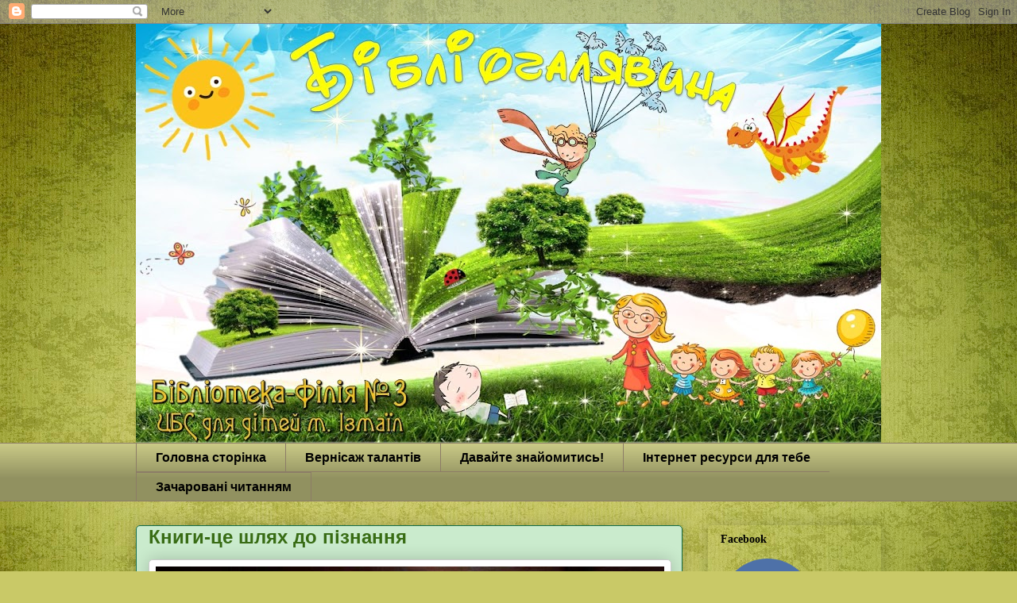

--- FILE ---
content_type: text/html; charset=UTF-8
request_url: https://bibliolujaika.blogspot.com/b/stats?style=BLACK_TRANSPARENT&timeRange=ALL_TIME&token=APq4FmARyy4Elpj8564PMgOGe-W38a6ugoC3dFfNVrzzDV6oWvgg2XKwFwq7n0Gx0gix8IgF9yToLLJuFHGPhD3cW5pJxyK58A
body_size: -20
content:
{"total":278342,"sparklineOptions":{"backgroundColor":{"fillOpacity":0.1,"fill":"#000000"},"series":[{"areaOpacity":0.3,"color":"#202020"}]},"sparklineData":[[0,3],[1,2],[2,9],[3,25],[4,3],[5,48],[6,37],[7,31],[8,48],[9,36],[10,17],[11,35],[12,16],[13,3],[14,99],[15,44],[16,3],[17,2],[18,2],[19,5],[20,5],[21,7],[22,4],[23,4],[24,1],[25,9],[26,7],[27,5],[28,3],[29,3]],"nextTickMs":1800000}